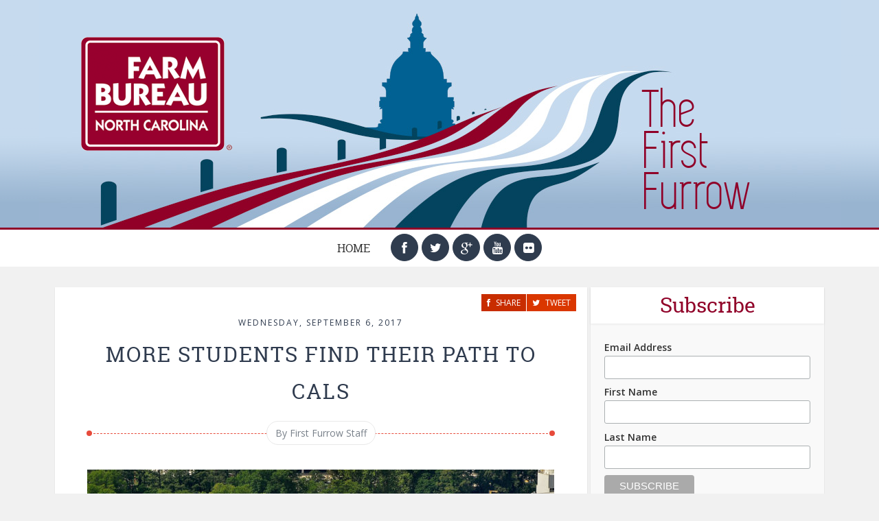

--- FILE ---
content_type: text/html; charset=UTF-8
request_url: https://www.firstfurrow.com/more-students-find-their-path-to-cals/
body_size: 13566
content:
<!DOCTYPE html>
<!--[if IE 7]> <html class="ie7 oldie" lang="en-US"> <![endif]-->
<!--[if IE 8]> <html class="ie8 oldie" lang="en-US"> <![endif]-->
<!--[if IE 9]> <html class="ie9" lang="en-US"> <![endif]-->
<!--[if gt IE 9]><!--> <html lang="en-US"> <!--<![endif]-->
    <head>
        <meta charset="UTF-8">
        <meta name="viewport" content="width=device-width, initial-scale=1, maximum-scale=1, minimum-scale=1, user-scalable=no">
        <meta http-equiv="X-UA-Compatible" content="IE=edge,chrome=1">
        <meta name="format-detection" content="telephone=no">
        <link rel="pingback" href="https://www.firstfurrow.com/xmlrpc.php" />
        <!--[if lt IE 9]>
                <script src="https://html5shiv.googlecode.com/svn/trunk/html5.js"></script>
        <![endif]-->
        <script>var et_site_url='https://www.firstfurrow.com';var et_post_id='872';function et_core_page_resource_fallback(a,b){"undefined"===typeof b&&(b=a.sheet.cssRules&&0===a.sheet.cssRules.length);b&&(a.onerror=null,a.onload=null,a.href?a.href=et_site_url+"/?et_core_page_resource="+a.id+et_post_id:a.src&&(a.src=et_site_url+"/?et_core_page_resource="+a.id+et_post_id))}
</script><title>More Students Find Their Path To CALS &#8211; First Furrow</title>
<meta name='robots' content='max-image-preview:large' />
<link rel="alternate" type="application/rss+xml" title="First Furrow &raquo; Feed" href="https://www.firstfurrow.com/feed/" />
<link rel="alternate" type="application/rss+xml" title="First Furrow &raquo; Comments Feed" href="https://www.firstfurrow.com/comments/feed/" />
<link rel="alternate" title="oEmbed (JSON)" type="application/json+oembed" href="https://www.firstfurrow.com/wp-json/oembed/1.0/embed?url=https%3A%2F%2Fwww.firstfurrow.com%2Fmore-students-find-their-path-to-cals%2F" />
<link rel="alternate" title="oEmbed (XML)" type="text/xml+oembed" href="https://www.firstfurrow.com/wp-json/oembed/1.0/embed?url=https%3A%2F%2Fwww.firstfurrow.com%2Fmore-students-find-their-path-to-cals%2F&#038;format=xml" />
<style id='wp-img-auto-sizes-contain-inline-css'>
img:is([sizes=auto i],[sizes^="auto," i]){contain-intrinsic-size:3000px 1500px}
/*# sourceURL=wp-img-auto-sizes-contain-inline-css */
</style>
<style id='wp-emoji-styles-inline-css'>

	img.wp-smiley, img.emoji {
		display: inline !important;
		border: none !important;
		box-shadow: none !important;
		height: 1em !important;
		width: 1em !important;
		margin: 0 0.07em !important;
		vertical-align: -0.1em !important;
		background: none !important;
		padding: 0 !important;
	}
/*# sourceURL=wp-emoji-styles-inline-css */
</style>
<style id='wp-block-library-inline-css'>
:root{--wp-block-synced-color:#7a00df;--wp-block-synced-color--rgb:122,0,223;--wp-bound-block-color:var(--wp-block-synced-color);--wp-editor-canvas-background:#ddd;--wp-admin-theme-color:#007cba;--wp-admin-theme-color--rgb:0,124,186;--wp-admin-theme-color-darker-10:#006ba1;--wp-admin-theme-color-darker-10--rgb:0,107,160.5;--wp-admin-theme-color-darker-20:#005a87;--wp-admin-theme-color-darker-20--rgb:0,90,135;--wp-admin-border-width-focus:2px}@media (min-resolution:192dpi){:root{--wp-admin-border-width-focus:1.5px}}.wp-element-button{cursor:pointer}:root .has-very-light-gray-background-color{background-color:#eee}:root .has-very-dark-gray-background-color{background-color:#313131}:root .has-very-light-gray-color{color:#eee}:root .has-very-dark-gray-color{color:#313131}:root .has-vivid-green-cyan-to-vivid-cyan-blue-gradient-background{background:linear-gradient(135deg,#00d084,#0693e3)}:root .has-purple-crush-gradient-background{background:linear-gradient(135deg,#34e2e4,#4721fb 50%,#ab1dfe)}:root .has-hazy-dawn-gradient-background{background:linear-gradient(135deg,#faaca8,#dad0ec)}:root .has-subdued-olive-gradient-background{background:linear-gradient(135deg,#fafae1,#67a671)}:root .has-atomic-cream-gradient-background{background:linear-gradient(135deg,#fdd79a,#004a59)}:root .has-nightshade-gradient-background{background:linear-gradient(135deg,#330968,#31cdcf)}:root .has-midnight-gradient-background{background:linear-gradient(135deg,#020381,#2874fc)}:root{--wp--preset--font-size--normal:16px;--wp--preset--font-size--huge:42px}.has-regular-font-size{font-size:1em}.has-larger-font-size{font-size:2.625em}.has-normal-font-size{font-size:var(--wp--preset--font-size--normal)}.has-huge-font-size{font-size:var(--wp--preset--font-size--huge)}.has-text-align-center{text-align:center}.has-text-align-left{text-align:left}.has-text-align-right{text-align:right}.has-fit-text{white-space:nowrap!important}#end-resizable-editor-section{display:none}.aligncenter{clear:both}.items-justified-left{justify-content:flex-start}.items-justified-center{justify-content:center}.items-justified-right{justify-content:flex-end}.items-justified-space-between{justify-content:space-between}.screen-reader-text{border:0;clip-path:inset(50%);height:1px;margin:-1px;overflow:hidden;padding:0;position:absolute;width:1px;word-wrap:normal!important}.screen-reader-text:focus{background-color:#ddd;clip-path:none;color:#444;display:block;font-size:1em;height:auto;left:5px;line-height:normal;padding:15px 23px 14px;text-decoration:none;top:5px;width:auto;z-index:100000}html :where(.has-border-color){border-style:solid}html :where([style*=border-top-color]){border-top-style:solid}html :where([style*=border-right-color]){border-right-style:solid}html :where([style*=border-bottom-color]){border-bottom-style:solid}html :where([style*=border-left-color]){border-left-style:solid}html :where([style*=border-width]){border-style:solid}html :where([style*=border-top-width]){border-top-style:solid}html :where([style*=border-right-width]){border-right-style:solid}html :where([style*=border-bottom-width]){border-bottom-style:solid}html :where([style*=border-left-width]){border-left-style:solid}html :where(img[class*=wp-image-]){height:auto;max-width:100%}:where(figure){margin:0 0 1em}html :where(.is-position-sticky){--wp-admin--admin-bar--position-offset:var(--wp-admin--admin-bar--height,0px)}@media screen and (max-width:600px){html :where(.is-position-sticky){--wp-admin--admin-bar--position-offset:0px}}
/*# sourceURL=/wp-includes/css/dist/block-library/common.min.css */
</style>
<style id='classic-theme-styles-inline-css'>
/*! This file is auto-generated */
.wp-block-button__link{color:#fff;background-color:#32373c;border-radius:9999px;box-shadow:none;text-decoration:none;padding:calc(.667em + 2px) calc(1.333em + 2px);font-size:1.125em}.wp-block-file__button{background:#32373c;color:#fff;text-decoration:none}
/*# sourceURL=/wp-includes/css/classic-themes.min.css */
</style>
<style id='global-styles-inline-css'>
:root{--wp--preset--aspect-ratio--square: 1;--wp--preset--aspect-ratio--4-3: 4/3;--wp--preset--aspect-ratio--3-4: 3/4;--wp--preset--aspect-ratio--3-2: 3/2;--wp--preset--aspect-ratio--2-3: 2/3;--wp--preset--aspect-ratio--16-9: 16/9;--wp--preset--aspect-ratio--9-16: 9/16;--wp--preset--color--black: #000000;--wp--preset--color--cyan-bluish-gray: #abb8c3;--wp--preset--color--white: #ffffff;--wp--preset--color--pale-pink: #f78da7;--wp--preset--color--vivid-red: #cf2e2e;--wp--preset--color--luminous-vivid-orange: #ff6900;--wp--preset--color--luminous-vivid-amber: #fcb900;--wp--preset--color--light-green-cyan: #7bdcb5;--wp--preset--color--vivid-green-cyan: #00d084;--wp--preset--color--pale-cyan-blue: #8ed1fc;--wp--preset--color--vivid-cyan-blue: #0693e3;--wp--preset--color--vivid-purple: #9b51e0;--wp--preset--gradient--vivid-cyan-blue-to-vivid-purple: linear-gradient(135deg,rgb(6,147,227) 0%,rgb(155,81,224) 100%);--wp--preset--gradient--light-green-cyan-to-vivid-green-cyan: linear-gradient(135deg,rgb(122,220,180) 0%,rgb(0,208,130) 100%);--wp--preset--gradient--luminous-vivid-amber-to-luminous-vivid-orange: linear-gradient(135deg,rgb(252,185,0) 0%,rgb(255,105,0) 100%);--wp--preset--gradient--luminous-vivid-orange-to-vivid-red: linear-gradient(135deg,rgb(255,105,0) 0%,rgb(207,46,46) 100%);--wp--preset--gradient--very-light-gray-to-cyan-bluish-gray: linear-gradient(135deg,rgb(238,238,238) 0%,rgb(169,184,195) 100%);--wp--preset--gradient--cool-to-warm-spectrum: linear-gradient(135deg,rgb(74,234,220) 0%,rgb(151,120,209) 20%,rgb(207,42,186) 40%,rgb(238,44,130) 60%,rgb(251,105,98) 80%,rgb(254,248,76) 100%);--wp--preset--gradient--blush-light-purple: linear-gradient(135deg,rgb(255,206,236) 0%,rgb(152,150,240) 100%);--wp--preset--gradient--blush-bordeaux: linear-gradient(135deg,rgb(254,205,165) 0%,rgb(254,45,45) 50%,rgb(107,0,62) 100%);--wp--preset--gradient--luminous-dusk: linear-gradient(135deg,rgb(255,203,112) 0%,rgb(199,81,192) 50%,rgb(65,88,208) 100%);--wp--preset--gradient--pale-ocean: linear-gradient(135deg,rgb(255,245,203) 0%,rgb(182,227,212) 50%,rgb(51,167,181) 100%);--wp--preset--gradient--electric-grass: linear-gradient(135deg,rgb(202,248,128) 0%,rgb(113,206,126) 100%);--wp--preset--gradient--midnight: linear-gradient(135deg,rgb(2,3,129) 0%,rgb(40,116,252) 100%);--wp--preset--font-size--small: 13px;--wp--preset--font-size--medium: 20px;--wp--preset--font-size--large: 36px;--wp--preset--font-size--x-large: 42px;--wp--preset--spacing--20: 0.44rem;--wp--preset--spacing--30: 0.67rem;--wp--preset--spacing--40: 1rem;--wp--preset--spacing--50: 1.5rem;--wp--preset--spacing--60: 2.25rem;--wp--preset--spacing--70: 3.38rem;--wp--preset--spacing--80: 5.06rem;--wp--preset--shadow--natural: 6px 6px 9px rgba(0, 0, 0, 0.2);--wp--preset--shadow--deep: 12px 12px 50px rgba(0, 0, 0, 0.4);--wp--preset--shadow--sharp: 6px 6px 0px rgba(0, 0, 0, 0.2);--wp--preset--shadow--outlined: 6px 6px 0px -3px rgb(255, 255, 255), 6px 6px rgb(0, 0, 0);--wp--preset--shadow--crisp: 6px 6px 0px rgb(0, 0, 0);}:where(.is-layout-flex){gap: 0.5em;}:where(.is-layout-grid){gap: 0.5em;}body .is-layout-flex{display: flex;}.is-layout-flex{flex-wrap: wrap;align-items: center;}.is-layout-flex > :is(*, div){margin: 0;}body .is-layout-grid{display: grid;}.is-layout-grid > :is(*, div){margin: 0;}:where(.wp-block-columns.is-layout-flex){gap: 2em;}:where(.wp-block-columns.is-layout-grid){gap: 2em;}:where(.wp-block-post-template.is-layout-flex){gap: 1.25em;}:where(.wp-block-post-template.is-layout-grid){gap: 1.25em;}.has-black-color{color: var(--wp--preset--color--black) !important;}.has-cyan-bluish-gray-color{color: var(--wp--preset--color--cyan-bluish-gray) !important;}.has-white-color{color: var(--wp--preset--color--white) !important;}.has-pale-pink-color{color: var(--wp--preset--color--pale-pink) !important;}.has-vivid-red-color{color: var(--wp--preset--color--vivid-red) !important;}.has-luminous-vivid-orange-color{color: var(--wp--preset--color--luminous-vivid-orange) !important;}.has-luminous-vivid-amber-color{color: var(--wp--preset--color--luminous-vivid-amber) !important;}.has-light-green-cyan-color{color: var(--wp--preset--color--light-green-cyan) !important;}.has-vivid-green-cyan-color{color: var(--wp--preset--color--vivid-green-cyan) !important;}.has-pale-cyan-blue-color{color: var(--wp--preset--color--pale-cyan-blue) !important;}.has-vivid-cyan-blue-color{color: var(--wp--preset--color--vivid-cyan-blue) !important;}.has-vivid-purple-color{color: var(--wp--preset--color--vivid-purple) !important;}.has-black-background-color{background-color: var(--wp--preset--color--black) !important;}.has-cyan-bluish-gray-background-color{background-color: var(--wp--preset--color--cyan-bluish-gray) !important;}.has-white-background-color{background-color: var(--wp--preset--color--white) !important;}.has-pale-pink-background-color{background-color: var(--wp--preset--color--pale-pink) !important;}.has-vivid-red-background-color{background-color: var(--wp--preset--color--vivid-red) !important;}.has-luminous-vivid-orange-background-color{background-color: var(--wp--preset--color--luminous-vivid-orange) !important;}.has-luminous-vivid-amber-background-color{background-color: var(--wp--preset--color--luminous-vivid-amber) !important;}.has-light-green-cyan-background-color{background-color: var(--wp--preset--color--light-green-cyan) !important;}.has-vivid-green-cyan-background-color{background-color: var(--wp--preset--color--vivid-green-cyan) !important;}.has-pale-cyan-blue-background-color{background-color: var(--wp--preset--color--pale-cyan-blue) !important;}.has-vivid-cyan-blue-background-color{background-color: var(--wp--preset--color--vivid-cyan-blue) !important;}.has-vivid-purple-background-color{background-color: var(--wp--preset--color--vivid-purple) !important;}.has-black-border-color{border-color: var(--wp--preset--color--black) !important;}.has-cyan-bluish-gray-border-color{border-color: var(--wp--preset--color--cyan-bluish-gray) !important;}.has-white-border-color{border-color: var(--wp--preset--color--white) !important;}.has-pale-pink-border-color{border-color: var(--wp--preset--color--pale-pink) !important;}.has-vivid-red-border-color{border-color: var(--wp--preset--color--vivid-red) !important;}.has-luminous-vivid-orange-border-color{border-color: var(--wp--preset--color--luminous-vivid-orange) !important;}.has-luminous-vivid-amber-border-color{border-color: var(--wp--preset--color--luminous-vivid-amber) !important;}.has-light-green-cyan-border-color{border-color: var(--wp--preset--color--light-green-cyan) !important;}.has-vivid-green-cyan-border-color{border-color: var(--wp--preset--color--vivid-green-cyan) !important;}.has-pale-cyan-blue-border-color{border-color: var(--wp--preset--color--pale-cyan-blue) !important;}.has-vivid-cyan-blue-border-color{border-color: var(--wp--preset--color--vivid-cyan-blue) !important;}.has-vivid-purple-border-color{border-color: var(--wp--preset--color--vivid-purple) !important;}.has-vivid-cyan-blue-to-vivid-purple-gradient-background{background: var(--wp--preset--gradient--vivid-cyan-blue-to-vivid-purple) !important;}.has-light-green-cyan-to-vivid-green-cyan-gradient-background{background: var(--wp--preset--gradient--light-green-cyan-to-vivid-green-cyan) !important;}.has-luminous-vivid-amber-to-luminous-vivid-orange-gradient-background{background: var(--wp--preset--gradient--luminous-vivid-amber-to-luminous-vivid-orange) !important;}.has-luminous-vivid-orange-to-vivid-red-gradient-background{background: var(--wp--preset--gradient--luminous-vivid-orange-to-vivid-red) !important;}.has-very-light-gray-to-cyan-bluish-gray-gradient-background{background: var(--wp--preset--gradient--very-light-gray-to-cyan-bluish-gray) !important;}.has-cool-to-warm-spectrum-gradient-background{background: var(--wp--preset--gradient--cool-to-warm-spectrum) !important;}.has-blush-light-purple-gradient-background{background: var(--wp--preset--gradient--blush-light-purple) !important;}.has-blush-bordeaux-gradient-background{background: var(--wp--preset--gradient--blush-bordeaux) !important;}.has-luminous-dusk-gradient-background{background: var(--wp--preset--gradient--luminous-dusk) !important;}.has-pale-ocean-gradient-background{background: var(--wp--preset--gradient--pale-ocean) !important;}.has-electric-grass-gradient-background{background: var(--wp--preset--gradient--electric-grass) !important;}.has-midnight-gradient-background{background: var(--wp--preset--gradient--midnight) !important;}.has-small-font-size{font-size: var(--wp--preset--font-size--small) !important;}.has-medium-font-size{font-size: var(--wp--preset--font-size--medium) !important;}.has-large-font-size{font-size: var(--wp--preset--font-size--large) !important;}.has-x-large-font-size{font-size: var(--wp--preset--font-size--x-large) !important;}
/*# sourceURL=global-styles-inline-css */
</style>
<link rel='stylesheet' id='perfect-pullquotes-styles-css' href='https://www.firstfurrow.com/wp-content/plugins/perfect-pullquotes/perfect-pullquotes.css?ver=1.7.5' media='all' />
<link rel='stylesheet' id='am_googleapisOpenSans_css-css' href='https://fonts.googleapis.com/css?family=Open+Sans%3A300%2C400%2C600%2C700&#038;ver=1.0' media='all' />
<link rel='stylesheet' id='am_awesome_css-css' href='https://www.firstfurrow.com/wp-content/themes/farm-bureau/fonts/font-awesome.min.css?ver=1.0' media='all' />
<link rel='stylesheet' id='am_style_css-css' href='https://www.firstfurrow.com/wp-content/themes/farm-bureau/style.css?ver=1.0' media='all' />
<link rel='stylesheet' id='am_responsive_css-css' href='https://www.firstfurrow.com/wp-content/themes/farm-bureau/css/responsive.css?ver=1.0' media='all' />
<script src="https://www.firstfurrow.com/wp-includes/js/jquery/jquery.min.js?ver=3.7.1" id="jquery-core-js"></script>
<script src="https://www.firstfurrow.com/wp-includes/js/jquery/jquery-migrate.min.js?ver=3.4.1" id="jquery-migrate-js"></script>
<script src="https://www.firstfurrow.com/wp-content/plugins/bloom/core/admin/js/es6-promise.auto.min.js?ver=6.9" id="es6-promise-js"></script>
<script id="et-core-api-spam-recaptcha-js-extra">
var et_core_api_spam_recaptcha = {"site_key":"","page_action":{"action":"more_students_find_their_path_to_cals"}};
//# sourceURL=et-core-api-spam-recaptcha-js-extra
</script>
<script src="https://www.firstfurrow.com/wp-content/plugins/bloom/core/admin/js/recaptcha.js?ver=6.9" id="et-core-api-spam-recaptcha-js"></script>
<link rel="https://api.w.org/" href="https://www.firstfurrow.com/wp-json/" /><link rel="alternate" title="JSON" type="application/json" href="https://www.firstfurrow.com/wp-json/wp/v2/posts/872" /><link rel="EditURI" type="application/rsd+xml" title="RSD" href="https://www.firstfurrow.com/xmlrpc.php?rsd" />
<meta name="generator" content="WordPress 6.9" />
<link rel="canonical" href="https://www.firstfurrow.com/more-students-find-their-path-to-cals/" />
<link rel='shortlink' href='https://www.firstfurrow.com/?p=872' />
<style id="sccss">/* Enter Your Custom CSS Here */

.red-box {
  background-color: #862633;
  color: #ffffff;
  float: right; 
  width: 300px; 
  height: auto; 
  border: 1px solid black; 
  padding: 10px; 
  margin: 33px 0px 10px 20px;
}

.red-box-text {
  color: #ffffff;
}
</style>    </head>
    <body data-rsssl=1 class="wp-singular post-template-default single single-post postid-872 single-format-standard wp-embed-responsive wp-theme-farm-bureau et_bloom chrome">
        <div class="hero-bgr">
            <div class="hero-wrap">
                <div class="hero container">
                    <a href="https://www.firstfurrow.com/" class="logo"><img src="https://www.firstfurrow.com/wp-content/themes/farm-bureau/images/logo.png" alt="First Furrow" /></a>
                    <h1><div><span>The</span><span>First</span><span>Furrow</span></div></h1>                </div> <!-- /hero -->
            </div> <!-- /hero-wrap -->
        </div><!-- hero-bgr -->

        <div class="social-wrap">
            <div class="container">
                <ul id="sf-menu" class="social no-style"><li id="menu-item-10" class="home menu-item menu-item-type-custom menu-item-object-custom menu-item-home menu-item-10"><a href="https://www.firstfurrow.com/">Home</a></li>
<li><a href="http://www.facebook.com/northcarolinafarmbureau" target="_blank"><i class="fa fa-facebook"></i></a></li><li><a href="http://www.twitter.com/ncfarmbureau" target="_blank"><i class="fa fa-twitter"></i></a></li><li><a href="https://plus.google.com/114974761526933188131" target="_blank"><i class="fa fa-google-plus"></i></a></li><li><a href="https://www.youtube.com/user/ncfarmbureau" target="_blank"><i class="fa fa-youtube"></i></a></li><li><a href="https://www.flickr.com/photos/ncfb" target="_blank"><i class="fa fa-flickr"></i></a></li></ul>            </div> <!-- /container -->
        </div> <!-- /social-wrap -->

        <div class="blog-content">
            <div class="container clearfix">
<div class="blog-content-l">

    
        
            <div class="blog-box-wrap show-box" id="post-872">
        <div class="blog-social">
            <a href="https://www.facebook.com/sharer/sharer.php?u=https://www.firstfurrow.com/more-students-find-their-path-to-cals/" target="_blank" class="fcb"><i class="fa fa-facebook"></i>share</a>
            <a href="https://twitter.com/home?status=https://www.firstfurrow.com/more-students-find-their-path-to-cals/" class="twt" target="_blank"><i class="fa fa-twitter"></i>tweet</a>
        </div><!-- /blog-social -->
        <div class="blog-box">
            <a href="https://www.firstfurrow.com/2017/09/06/" class="blog-date">Wednesday, September 6, 2017</a>
            <a class="blog-title">More Students Find Their Path To CALS</a>
            <div class="blog-post">
                <a href="https://www.firstfurrow.com/author/first-furrow-staff/" class="blog-post-author">By First Furrow Staff</a>
                            </div><!-- /blog-post -->
            <img width="680" height="430" src="https://www.firstfurrow.com/wp-content/uploads/2017/09/Bell-Tower-aerial-680x430.jpg" class="box-img wp-post-image" alt="" decoding="async" fetchpriority="high" />            <span class="post-category"><a href="https://www.firstfurrow.com/category/education/" rel="category tag">Education</a></span>
            <div class="entry">
            <p><em>Written by Dr. John Dole, Associate Dean and Director of Academic Programs</em>, <em>College of Agriculture and Life Sciences at North Carolina State University.</em></p>
<p><a href="https://www.firstfurrow.com/wp-content/uploads/2017/09/John-Dole.jpg"><img decoding="async" class="aligncenter size-full wp-image-873" src="https://www.firstfurrow.com/wp-content/uploads/2017/09/John-Dole.jpg" alt="" width="1500" height="845" srcset="https://www.firstfurrow.com/wp-content/uploads/2017/09/John-Dole.jpg 1500w, https://www.firstfurrow.com/wp-content/uploads/2017/09/John-Dole-300x169.jpg 300w, https://www.firstfurrow.com/wp-content/uploads/2017/09/John-Dole-768x433.jpg 768w, https://www.firstfurrow.com/wp-content/uploads/2017/09/John-Dole-1024x577.jpg 1024w, https://www.firstfurrow.com/wp-content/uploads/2017/09/John-Dole-610x344.jpg 610w" sizes="(max-width: 1500px) 100vw, 1500px" /></a></p>
<p>It’s the start of a new academic year, and thanks to your support, more students have found their Path to CALS (College of Agriculture and Life Sciences) than in recent years – 839 students to be exact.</p>
<p>This year CALS received 2,116 applications – a 10 percent year-over-year increase – with 452 incoming freshman, an increase of 110 students from last fall. Roughly 54 percent of all applicants were accepted, with 46 percent of these students coming from rural North Carolina.</p>
<p>For many students – especially those from rural and farming communities – gaining access or acceptance to a CALS 4-year degree can be difficult. Student access is a top priority for the university and CALS.</p>
<p>That’s why we are growing existing programs and implementing new systems to provide different paths to campus for a variety of students. We wanted to share a few updates on our progress.</p>
<p><a href="https://www.firstfurrow.com/linton-finding-your-path-to-cals/" target="_blank" rel="noopener">READ: Finding Your Path to CALS</a></p>
<p><strong>Nominate A Student</strong><br />
This new online student identification process allows teachers, advisors, Extension agents, and others to tell us about students they think would be great for CALS. Most of the 102 nominated students who applied to CALS this year were from rural counties, and most were nominated for under-enrolled degree programs.</p>
<p>Of the 102 nominated applicants, 41 were admitted for the fall, 11 were admitted via Spring Connection, 19 transferred into the college, 5 were admitted to STEAM (the Student Enrollment Advising and Mentoring program), 1 was waitlisted, 4 were denied and 21 were deferred.</p>
<p>We are always looking for successful students. If you know of a great student, tell us who they are so we can contact them. While we cannot guarantee admission to CALS, we can help every student put their best foot forward.</p>
<p>The Nominate a Student website is open again for this application season: <a href="http://go.ncsu.edu/nominate" target="_blank" rel="noopener">go.ncsu.edu/nominate</a></p>
<p><a href="https://www.firstfurrow.com/wp-content/uploads/2017/09/CALS-Students.jpg"><img decoding="async" class="aligncenter size-full wp-image-875" src="https://www.firstfurrow.com/wp-content/uploads/2017/09/CALS-Students.jpg" alt="" width="1500" height="843" srcset="https://www.firstfurrow.com/wp-content/uploads/2017/09/CALS-Students.jpg 1500w, https://www.firstfurrow.com/wp-content/uploads/2017/09/CALS-Students-300x169.jpg 300w, https://www.firstfurrow.com/wp-content/uploads/2017/09/CALS-Students-768x432.jpg 768w, https://www.firstfurrow.com/wp-content/uploads/2017/09/CALS-Students-1024x575.jpg 1024w, https://www.firstfurrow.com/wp-content/uploads/2017/09/CALS-Students-610x343.jpg 610w" sizes="(max-width: 1500px) 100vw, 1500px" /></a></p>
<p><strong>Spring Connection </strong><br />
Working with the university, we helped create a new spring semester admission option for freshman – Spring Connection. Students were largely accepted into under-enrolled degree programs in the crop and soil sciences, horticulture, plant biology, poultry science and others, with classes starting in the spring. Students can use the fall semester to gain work experience through an internship or attend classes at a local community college.</p>
<p>NC State invited 1,200 students to participate in Spring Connection, and 93 were prospective CALS students. Of the 93, 50 have enrolled (54 percent), and we have confirmed the fall plans for these students – 43 are planning to attend community colleges and 3 other universities 4 are planning to work.</p>
<p><a href="https://www.firstfurrow.com/wp-content/uploads/2017/09/CALS-Connection-Student-Intro.jpg"><img loading="lazy" decoding="async" class="aligncenter size-full wp-image-876" src="https://www.firstfurrow.com/wp-content/uploads/2017/09/CALS-Connection-Student-Intro.jpg" alt="" width="800" height="532" srcset="https://www.firstfurrow.com/wp-content/uploads/2017/09/CALS-Connection-Student-Intro.jpg 800w, https://www.firstfurrow.com/wp-content/uploads/2017/09/CALS-Connection-Student-Intro-300x200.jpg 300w, https://www.firstfurrow.com/wp-content/uploads/2017/09/CALS-Connection-Student-Intro-768x511.jpg 768w, https://www.firstfurrow.com/wp-content/uploads/2017/09/CALS-Connection-Student-Intro-610x406.jpg 610w" sizes="auto, (max-width: 800px) 100vw, 800px" /></a></p>
<p><strong>Agricultural Institute &#8211; 2-Year Degrees</strong><br />
Not all students need or want a 4-year degree. NC State’s highly acclaimed Agricultural Institute (AGI) provides career-ready students a hands-on technical education through a variety of 2-year associates degrees.</p>
<p>AGI offers six concentrations ranging from agribusiness management to landscape technology, with unique enrichment opportunities outside the classroom that provide valuable real-world experience.</p>
<p>Whether a student needs to hone his or her skills to jump into the agricultural workforce, prepare to start their own business or get back to the family farm, AGI helps students hit the ground running.</p>
<p>This past year, AGI accepted 155 students.<span id="more-872"></span></p>
<p><strong>PackTrac and Community College Partnerships</strong><br />
We continue to partner with NC Community Colleges across the state to provide students a 1+3 or 2 +2 path to a CALS degree, and have created PackTrac – a new collaborative effort with a growing number of community colleges.</p>
<p>PackTrac provides specialized academic training and advising to students with a passion for agriculture and a desire to earn their degree from NC State. This program delivers a well-defined and supported transfer path to CALS after one or two years.</p>
<p>These combined efforts have yielded 176 transfers for Summer Session and the Fall 2017 Semester, up from 153 transfers last year.</p>
<p><strong>Rural Acceptance</strong><br />
Equally important, as a result of Spring Connection and the STEAM program, we are extending admission to students from some of the state’s most economically distressed counties – our Tier 1 and Tier 2 counties.</p>
<p>For Tier 1 and Tier 2 counties, 64% and 62% of applicants, respectively, were admitted for the Fall Semester, Spring Connection, or invited to participate in STEAM.</p>
<p><strong>Focus on Future Students</strong><br />
Our ASPIRE (ACT Supplemental Preparation in Rural Education) program helps increase rural high school students’ performance on the ACT College Entrance Examination. Scholarships are available for participants and ASPIRE can be found in more than 25 counties.</p>
<p>We also host a number of summer experience programs on campus and around the state, and have increased the number of freshmen admissions scholarships offered. This year, 56 percent of freshmen scholarship offers were accepted — twice as many as last year.</p>
<p><strong>You Can Help</strong><br />
CALS grads are in high demand and more students are needed in both our four-year and two-year degree programs to keep agriculture and the life sciences growing in North Carolina. We are committed to helping all qualified students find their path to our campus, and we couldn’t do it without your support.</p>
<p>As always, we want to work with our alumni, friends and partners to help future students join the Pack. Please continue to share information about the many pathways available to all students interested in CALS. To learn more, visit us online at <a href="http://go.ncsu.edu/PathsToCALS" target="_blank" rel="noopener">go.ncsu.edu/PathsToCALS</a>.</p>
<p>Please also help us identify strong students who will thrive at CALS. If you know a high school student or a transfer student you would recommend for undergraduate studies, tells us about them by visiting <a href="http://go.ncsu.edu/nominate" target="_blank" rel="noopener">go.ncsu.edu/nominate</a>. We will contact both you and the student to discuss their options.</p>
<p>Thank you for your continued support of the college and our students. If you have any questions, please don’t hesitate to contact me and the CALS Academic Programs team at 919.515.2614.</p>
<p>Go Pack!</p>
		<div class="clear clearfix"></div>
		            </div> <!-- /entry -->
        </div> <!-- /blog-box -->
    </div> <!-- /blog-box-wrap -->

            
        
    
</div> <!-- /blog-content-l -->

<div class="blog-content-r">
    <aside id="sidebar">
        <div id="custom_html-3" class="widget_text widget widget_custom_html"><div class="widget_text widget_inner"><h3 class="widgettitle">Subscribe</h3><div class="textwidget custom-html-widget"><!-- Begin MailChimp Signup Form -->
<link href="//cdn-images.mailchimp.com/embedcode/classic-10_7.css" rel="stylesheet" type="text/css">
<style type="text/css">
	#mc_embed_signup{background:#f9f9f9; clear:left; font:14px Open Sans,Helvetica,Arial,sans-serif; font-weight: 600; }
	/* Add your own MailChimp form style overrides in your site stylesheet or in this style block.
	   We recommend moving this block and the preceding CSS link to the HEAD of your HTML file. */
</style>
<div id="mc_embed_signup">
<form action="https://firstfurrow.us16.list-manage.com/subscribe/post?u=bd217bf22d3ffc64d1ad0df90&amp;id=d80455846a" method="post" id="mc-embedded-subscribe-form" name="mc-embedded-subscribe-form" class="validate" target="_blank" novalidate>
    <div id="mc_embed_signup_scroll">
	
<div class="mc-field-group">
	<label for="mce-EMAIL">Email Address </label>
	<input type="email" value="" name="EMAIL" class="required email" id="mce-EMAIL">
</div>
<div class="mc-field-group">
	<label for="mce-FNAME">First Name </label>
	<input type="text" value="" name="FNAME" class="required" id="mce-FNAME">
</div>
<div class="mc-field-group">
	<label for="mce-LNAME">Last Name </label>
	<input type="text" value="" name="LNAME" class="required" id="mce-LNAME">
</div>
	<div id="mce-responses" class="clear">
		<div class="response" id="mce-error-response" style="display:none"></div>
		<div class="response" id="mce-success-response" style="display:none"></div>
	</div>    <!-- real people should not fill this in and expect good things - do not remove this or risk form bot signups-->
    <div style="position: absolute; left: -5000px;" aria-hidden="true"><input type="text" name="b_bd217bf22d3ffc64d1ad0df90_d80455846a" tabindex="-1" value=""></div>
    <div class="clear"><input type="submit" value="Subscribe" name="subscribe" id="mc-embedded-subscribe" class="button"></div>
    </div>
</form>
</div>

<!--End mc_embed_signup--></div></div></div><div id="am_text-2" class="widget widget_text"><div class="widget_inner"><h3 class="widgettitle">About the Blog</h3>			<div class="textwidget"><p>As a farmer plants a field, the first row—the first furrow—must be straight; it cannot waver or stray. This is because the first furrow is a guide for the rest of the field. When talking about agriculture policy, the first furrow has to be based on good, reliable information.</p>
<p>Since 1936, North Carolina Farm Bureau has advocated for farm and rural communities across our state. Today, we are the largest general agriculture organization in the state, representing more than 40,000 farmers and 500,000 member families. We are the Voice of Agriculture® in North Carolina.</p>
<p>The First Furrow will present the facts about North Carolina agriculture—our state’s number one economic driver—framing the issues fairly and promoting informed opinions.</p>
</div>
		</div></div><div id="archives-2" class="widget widget_archive"><div class="widget_inner"><h3 class="widgettitle">Archives</h3>
			<ul>
					<li><a href='https://www.firstfurrow.com/2018/06/'>June 2018</a></li>
	<li><a href='https://www.firstfurrow.com/2018/05/'>May 2018</a></li>
	<li><a href='https://www.firstfurrow.com/2018/04/'>April 2018</a></li>
	<li><a href='https://www.firstfurrow.com/2018/03/'>March 2018</a></li>
	<li><a href='https://www.firstfurrow.com/2018/02/'>February 2018</a></li>
	<li><a href='https://www.firstfurrow.com/2018/01/'>January 2018</a></li>
	<li><a href='https://www.firstfurrow.com/2017/11/'>November 2017</a></li>
	<li><a href='https://www.firstfurrow.com/2017/10/'>October 2017</a></li>
	<li><a href='https://www.firstfurrow.com/2017/09/'>September 2017</a></li>
	<li><a href='https://www.firstfurrow.com/2017/08/'>August 2017</a></li>
	<li><a href='https://www.firstfurrow.com/2017/07/'>July 2017</a></li>
	<li><a href='https://www.firstfurrow.com/2017/06/'>June 2017</a></li>
	<li><a href='https://www.firstfurrow.com/2017/05/'>May 2017</a></li>
	<li><a href='https://www.firstfurrow.com/2017/04/'>April 2017</a></li>
	<li><a href='https://www.firstfurrow.com/2017/03/'>March 2017</a></li>
	<li><a href='https://www.firstfurrow.com/2017/02/'>February 2017</a></li>
	<li><a href='https://www.firstfurrow.com/2017/01/'>January 2017</a></li>
	<li><a href='https://www.firstfurrow.com/2016/12/'>December 2016</a></li>
	<li><a href='https://www.firstfurrow.com/2016/11/'>November 2016</a></li>
	<li><a href='https://www.firstfurrow.com/2016/10/'>October 2016</a></li>
	<li><a href='https://www.firstfurrow.com/2016/09/'>September 2016</a></li>
	<li><a href='https://www.firstfurrow.com/2016/08/'>August 2016</a></li>
	<li><a href='https://www.firstfurrow.com/2016/07/'>July 2016</a></li>
	<li><a href='https://www.firstfurrow.com/2016/06/'>June 2016</a></li>
	<li><a href='https://www.firstfurrow.com/2016/05/'>May 2016</a></li>
	<li><a href='https://www.firstfurrow.com/2016/04/'>April 2016</a></li>
	<li><a href='https://www.firstfurrow.com/2016/03/'>March 2016</a></li>
	<li><a href='https://www.firstfurrow.com/2016/02/'>February 2016</a></li>
			</ul>

			</div></div><div id="categories-2" class="widget widget_categories"><div class="widget_inner"><h3 class="widgettitle">Categories</h3><form action="https://www.firstfurrow.com" method="get"><label class="screen-reader-text" for="cat">Categories</label><select  name='cat' id='cat' class='postform'>
	<option value='-1'>Select Category</option>
	<option class="level-0" value="3">Agriculture</option>
	<option class="level-0" value="119">Demography</option>
	<option class="level-0" value="94">Economy</option>
	<option class="level-0" value="141">Education</option>
	<option class="level-0" value="56">Environment</option>
	<option class="level-0" value="194">Farm Life</option>
	<option class="level-0" value="99">Food</option>
	<option class="level-0" value="7">General</option>
	<option class="level-0" value="57">Legal</option>
	<option class="level-0" value="17">Politics</option>
	<option class="level-0" value="180">President&#8217;s Commentary</option>
	<option class="level-0" value="49">Safety</option>
	<option class="level-0" value="8">State Government</option>
	<option class="level-0" value="169">Statistics</option>
	<option class="level-0" value="68">Taxes</option>
	<option class="level-0" value="126">Technology</option>
	<option class="level-0" value="107">Trade</option>
	<option class="level-0" value="48">Transportation</option>
	<option class="level-0" value="41">US Government</option>
	<option class="level-0" value="18">Weather</option>
</select>
</form><script>
( ( dropdownId ) => {
	const dropdown = document.getElementById( dropdownId );
	function onSelectChange() {
		setTimeout( () => {
			if ( 'escape' === dropdown.dataset.lastkey ) {
				return;
			}
			if ( dropdown.value && parseInt( dropdown.value ) > 0 && dropdown instanceof HTMLSelectElement ) {
				dropdown.parentElement.submit();
			}
		}, 250 );
	}
	function onKeyUp( event ) {
		if ( 'Escape' === event.key ) {
			dropdown.dataset.lastkey = 'escape';
		} else {
			delete dropdown.dataset.lastkey;
		}
	}
	function onClick() {
		delete dropdown.dataset.lastkey;
	}
	dropdown.addEventListener( 'keyup', onKeyUp );
	dropdown.addEventListener( 'click', onClick );
	dropdown.addEventListener( 'change', onSelectChange );
})( "cat" );

//# sourceURL=WP_Widget_Categories%3A%3Awidget
</script>
</div></div><div id="tag_cloud-2" class="widget widget_tag_cloud"><div class="widget_inner"><h3 class="widgettitle">Most Used Tags</h3><div class="tagcloud"><a href="https://www.firstfurrow.com/tag/agriculture/" class="tag-cloud-link tag-link-11 tag-link-position-1" style="font-size: 22pt;" aria-label="Agriculture (51 items)">Agriculture</a>
<a href="https://www.firstfurrow.com/tag/cals/" class="tag-cloud-link tag-link-146 tag-link-position-2" style="font-size: 9.0980392156863pt;" aria-label="CALS (5 items)">CALS</a>
<a href="https://www.firstfurrow.com/tag/congress/" class="tag-cloud-link tag-link-109 tag-link-position-3" style="font-size: 14.176470588235pt;" aria-label="Congress (13 items)">Congress</a>
<a href="https://www.firstfurrow.com/tag/connect-nc-bond/" class="tag-cloud-link tag-link-10 tag-link-position-4" style="font-size: 10.745098039216pt;" aria-label="Connect NC Bond (7 items)">Connect NC Bond</a>
<a href="https://www.firstfurrow.com/tag/disaster-assistance/" class="tag-cloud-link tag-link-38 tag-link-position-5" style="font-size: 10.058823529412pt;" aria-label="Disaster Assistance (6 items)">Disaster Assistance</a>
<a href="https://www.firstfurrow.com/tag/droughts/" class="tag-cloud-link tag-link-40 tag-link-position-6" style="font-size: 10.058823529412pt;" aria-label="Droughts (6 items)">Droughts</a>
<a href="https://www.firstfurrow.com/tag/economy/" class="tag-cloud-link tag-link-75 tag-link-position-7" style="font-size: 20.352941176471pt;" aria-label="Economy (39 items)">Economy</a>
<a href="https://www.firstfurrow.com/tag/education/" class="tag-cloud-link tag-link-144 tag-link-position-8" style="font-size: 15.274509803922pt;" aria-label="Education (16 items)">Education</a>
<a href="https://www.firstfurrow.com/tag/elections/" class="tag-cloud-link tag-link-45 tag-link-position-9" style="font-size: 10.745098039216pt;" aria-label="Elections (7 items)">Elections</a>
<a href="https://www.firstfurrow.com/tag/environment/" class="tag-cloud-link tag-link-58 tag-link-position-10" style="font-size: 14.862745098039pt;" aria-label="Environment (15 items)">Environment</a>
<a href="https://www.firstfurrow.com/tag/family-farms/" class="tag-cloud-link tag-link-73 tag-link-position-11" style="font-size: 21.588235294118pt;" aria-label="Family Farms (48 items)">Family Farms</a>
<a href="https://www.firstfurrow.com/tag/farm-equipment/" class="tag-cloud-link tag-link-53 tag-link-position-12" style="font-size: 13.627450980392pt;" aria-label="Farm Equipment (12 items)">Farm Equipment</a>
<a href="https://www.firstfurrow.com/tag/farmers-markets/" class="tag-cloud-link tag-link-100 tag-link-position-13" style="font-size: 10.745098039216pt;" aria-label="Farmers Markets (7 items)">Farmers Markets</a>
<a href="https://www.firstfurrow.com/tag/finance/" class="tag-cloud-link tag-link-12 tag-link-position-14" style="font-size: 10.058823529412pt;" aria-label="Finance (6 items)">Finance</a>
<a href="https://www.firstfurrow.com/tag/floods/" class="tag-cloud-link tag-link-20 tag-link-position-15" style="font-size: 10.058823529412pt;" aria-label="Floods (6 items)">Floods</a>
<a href="https://www.firstfurrow.com/tag/food/" class="tag-cloud-link tag-link-104 tag-link-position-16" style="font-size: 16.78431372549pt;" aria-label="Food (21 items)">Food</a>
<a href="https://www.firstfurrow.com/tag/general-assembly/" class="tag-cloud-link tag-link-170 tag-link-position-17" style="font-size: 12.666666666667pt;" aria-label="General Assembly (10 items)">General Assembly</a>
<a href="https://www.firstfurrow.com/tag/general-election/" class="tag-cloud-link tag-link-44 tag-link-position-18" style="font-size: 10.058823529412pt;" aria-label="General Election (6 items)">General Election</a>
<a href="https://www.firstfurrow.com/tag/grassroots/" class="tag-cloud-link tag-link-134 tag-link-position-19" style="font-size: 11.43137254902pt;" aria-label="Grassroots (8 items)">Grassroots</a>
<a href="https://www.firstfurrow.com/tag/international-trade/" class="tag-cloud-link tag-link-108 tag-link-position-20" style="font-size: 10.058823529412pt;" aria-label="International Trade (6 items)">International Trade</a>
<a href="https://www.firstfurrow.com/tag/jobs/" class="tag-cloud-link tag-link-76 tag-link-position-21" style="font-size: 19.392156862745pt;" aria-label="Jobs (33 items)">Jobs</a>
<a href="https://www.firstfurrow.com/tag/leadership-development/" class="tag-cloud-link tag-link-132 tag-link-position-22" style="font-size: 14.176470588235pt;" aria-label="Leadership Development (13 items)">Leadership Development</a>
<a href="https://www.firstfurrow.com/tag/local/" class="tag-cloud-link tag-link-101 tag-link-position-23" style="font-size: 14.862745098039pt;" aria-label="Local (15 items)">Local</a>
<a href="https://www.firstfurrow.com/tag/natural-disaster/" class="tag-cloud-link tag-link-37 tag-link-position-24" style="font-size: 10.058823529412pt;" aria-label="Natural Disaster (6 items)">Natural Disaster</a>
<a href="https://www.firstfurrow.com/tag/ncda/" class="tag-cloud-link tag-link-16 tag-link-position-25" style="font-size: 17.607843137255pt;" aria-label="NCDA (24 items)">NCDA</a>
<a href="https://www.firstfurrow.com/tag/ncdot/" class="tag-cloud-link tag-link-55 tag-link-position-26" style="font-size: 10.058823529412pt;" aria-label="NCDOT (6 items)">NCDOT</a>
<a href="https://www.firstfurrow.com/tag/nc-state/" class="tag-cloud-link tag-link-15 tag-link-position-27" style="font-size: 16.509803921569pt;" aria-label="NC State (20 items)">NC State</a>
<a href="https://www.firstfurrow.com/tag/pat-mccrory/" class="tag-cloud-link tag-link-23 tag-link-position-28" style="font-size: 8pt;" aria-label="Pat McCrory (4 items)">Pat McCrory</a>
<a href="https://www.firstfurrow.com/tag/plant-sciences-initiative/" class="tag-cloud-link tag-link-14 tag-link-position-29" style="font-size: 13.21568627451pt;" aria-label="Plant Sciences Initiative (11 items)">Plant Sciences Initiative</a>
<a href="https://www.firstfurrow.com/tag/primary-election/" class="tag-cloud-link tag-link-13 tag-link-position-30" style="font-size: 10.058823529412pt;" aria-label="Primary Election (6 items)">Primary Election</a>
<a href="https://www.firstfurrow.com/tag/property-rights/" class="tag-cloud-link tag-link-65 tag-link-position-31" style="font-size: 15.686274509804pt;" aria-label="Property Rights (17 items)">Property Rights</a>
<a href="https://www.firstfurrow.com/tag/regulation/" class="tag-cloud-link tag-link-59 tag-link-position-32" style="font-size: 16.78431372549pt;" aria-label="Regulation (21 items)">Regulation</a>
<a href="https://www.firstfurrow.com/tag/safety/" class="tag-cloud-link tag-link-51 tag-link-position-33" style="font-size: 9.0980392156863pt;" aria-label="Safety (5 items)">Safety</a>
<a href="https://www.firstfurrow.com/tag/sales-tax/" class="tag-cloud-link tag-link-71 tag-link-position-34" style="font-size: 9.0980392156863pt;" aria-label="Sales Tax (5 items)">Sales Tax</a>
<a href="https://www.firstfurrow.com/tag/state-government/" class="tag-cloud-link tag-link-9 tag-link-position-35" style="font-size: 18.705882352941pt;" aria-label="State Government (29 items)">State Government</a>
<a href="https://www.firstfurrow.com/tag/stats/" class="tag-cloud-link tag-link-43 tag-link-position-36" style="font-size: 16.509803921569pt;" aria-label="Stats (20 items)">Stats</a>
<a href="https://www.firstfurrow.com/tag/technology/" class="tag-cloud-link tag-link-129 tag-link-position-37" style="font-size: 13.627450980392pt;" aria-label="Technology (12 items)">Technology</a>
<a href="https://www.firstfurrow.com/tag/transportation/" class="tag-cloud-link tag-link-50 tag-link-position-38" style="font-size: 10.745098039216pt;" aria-label="Transportation (7 items)">Transportation</a>
<a href="https://www.firstfurrow.com/tag/urban-rural/" class="tag-cloud-link tag-link-47 tag-link-position-39" style="font-size: 13.21568627451pt;" aria-label="Urban-Rural (11 items)">Urban-Rural</a>
<a href="https://www.firstfurrow.com/tag/urbanization/" class="tag-cloud-link tag-link-46 tag-link-position-40" style="font-size: 9.0980392156863pt;" aria-label="Urbanization (5 items)">Urbanization</a>
<a href="https://www.firstfurrow.com/tag/usda/" class="tag-cloud-link tag-link-22 tag-link-position-41" style="font-size: 11.43137254902pt;" aria-label="USDA (8 items)">USDA</a>
<a href="https://www.firstfurrow.com/tag/water/" class="tag-cloud-link tag-link-140 tag-link-position-42" style="font-size: 9.0980392156863pt;" aria-label="Water (5 items)">Water</a>
<a href="https://www.firstfurrow.com/tag/weather/" class="tag-cloud-link tag-link-19 tag-link-position-43" style="font-size: 8pt;" aria-label="Weather (4 items)">Weather</a>
<a href="https://www.firstfurrow.com/tag/wotus/" class="tag-cloud-link tag-link-64 tag-link-position-44" style="font-size: 9.0980392156863pt;" aria-label="WOTUS (5 items)">WOTUS</a>
<a href="https://www.firstfurrow.com/tag/young-farmers/" class="tag-cloud-link tag-link-133 tag-link-position-45" style="font-size: 10.745098039216pt;" aria-label="Young Farmers (7 items)">Young Farmers</a></div>
</div></div>    </aside> <!-- /aside -->
</div> <!-- /blog-content-r -->
</div> <!-- /container -->
</div> <!-- /blog-content -->

<div class="footer">
    <div class="container">
        <p class="copyright">2026 North Carolina Farm Bureau All Rights Reserved</p>
    </div>
</div>
<script type="speculationrules">
{"prefetch":[{"source":"document","where":{"and":[{"href_matches":"/*"},{"not":{"href_matches":["/wp-*.php","/wp-admin/*","/wp-content/uploads/*","/wp-content/*","/wp-content/plugins/*","/wp-content/themes/farm-bureau/*","/*\\?(.+)"]}},{"not":{"selector_matches":"a[rel~=\"nofollow\"]"}},{"not":{"selector_matches":".no-prefetch, .no-prefetch a"}}]},"eagerness":"conservative"}]}
</script>
<link rel='stylesheet' id='et-gf-open-sans-css' href='https://fonts.googleapis.com/css?family=Open+Sans:400,700' media='all' />
<script src="https://www.firstfurrow.com/wp-content/themes/farm-bureau/includes/js/general.js?ver=1.0" id="am_general-js"></script>
<script src="https://www.firstfurrow.com/wp-content/plugins/bloom/core/admin/js/common.js?ver=4.6.4" id="et-core-common-js"></script>
<script id="wp-emoji-settings" type="application/json">
{"baseUrl":"https://s.w.org/images/core/emoji/17.0.2/72x72/","ext":".png","svgUrl":"https://s.w.org/images/core/emoji/17.0.2/svg/","svgExt":".svg","source":{"concatemoji":"https://www.firstfurrow.com/wp-includes/js/wp-emoji-release.min.js?ver=6.9"}}
</script>
<script type="module">
/*! This file is auto-generated */
const a=JSON.parse(document.getElementById("wp-emoji-settings").textContent),o=(window._wpemojiSettings=a,"wpEmojiSettingsSupports"),s=["flag","emoji"];function i(e){try{var t={supportTests:e,timestamp:(new Date).valueOf()};sessionStorage.setItem(o,JSON.stringify(t))}catch(e){}}function c(e,t,n){e.clearRect(0,0,e.canvas.width,e.canvas.height),e.fillText(t,0,0);t=new Uint32Array(e.getImageData(0,0,e.canvas.width,e.canvas.height).data);e.clearRect(0,0,e.canvas.width,e.canvas.height),e.fillText(n,0,0);const a=new Uint32Array(e.getImageData(0,0,e.canvas.width,e.canvas.height).data);return t.every((e,t)=>e===a[t])}function p(e,t){e.clearRect(0,0,e.canvas.width,e.canvas.height),e.fillText(t,0,0);var n=e.getImageData(16,16,1,1);for(let e=0;e<n.data.length;e++)if(0!==n.data[e])return!1;return!0}function u(e,t,n,a){switch(t){case"flag":return n(e,"\ud83c\udff3\ufe0f\u200d\u26a7\ufe0f","\ud83c\udff3\ufe0f\u200b\u26a7\ufe0f")?!1:!n(e,"\ud83c\udde8\ud83c\uddf6","\ud83c\udde8\u200b\ud83c\uddf6")&&!n(e,"\ud83c\udff4\udb40\udc67\udb40\udc62\udb40\udc65\udb40\udc6e\udb40\udc67\udb40\udc7f","\ud83c\udff4\u200b\udb40\udc67\u200b\udb40\udc62\u200b\udb40\udc65\u200b\udb40\udc6e\u200b\udb40\udc67\u200b\udb40\udc7f");case"emoji":return!a(e,"\ud83e\u1fac8")}return!1}function f(e,t,n,a){let r;const o=(r="undefined"!=typeof WorkerGlobalScope&&self instanceof WorkerGlobalScope?new OffscreenCanvas(300,150):document.createElement("canvas")).getContext("2d",{willReadFrequently:!0}),s=(o.textBaseline="top",o.font="600 32px Arial",{});return e.forEach(e=>{s[e]=t(o,e,n,a)}),s}function r(e){var t=document.createElement("script");t.src=e,t.defer=!0,document.head.appendChild(t)}a.supports={everything:!0,everythingExceptFlag:!0},new Promise(t=>{let n=function(){try{var e=JSON.parse(sessionStorage.getItem(o));if("object"==typeof e&&"number"==typeof e.timestamp&&(new Date).valueOf()<e.timestamp+604800&&"object"==typeof e.supportTests)return e.supportTests}catch(e){}return null}();if(!n){if("undefined"!=typeof Worker&&"undefined"!=typeof OffscreenCanvas&&"undefined"!=typeof URL&&URL.createObjectURL&&"undefined"!=typeof Blob)try{var e="postMessage("+f.toString()+"("+[JSON.stringify(s),u.toString(),c.toString(),p.toString()].join(",")+"));",a=new Blob([e],{type:"text/javascript"});const r=new Worker(URL.createObjectURL(a),{name:"wpTestEmojiSupports"});return void(r.onmessage=e=>{i(n=e.data),r.terminate(),t(n)})}catch(e){}i(n=f(s,u,c,p))}t(n)}).then(e=>{for(const n in e)a.supports[n]=e[n],a.supports.everything=a.supports.everything&&a.supports[n],"flag"!==n&&(a.supports.everythingExceptFlag=a.supports.everythingExceptFlag&&a.supports[n]);var t;a.supports.everythingExceptFlag=a.supports.everythingExceptFlag&&!a.supports.flag,a.supports.everything||((t=a.source||{}).concatemoji?r(t.concatemoji):t.wpemoji&&t.twemoji&&(r(t.twemoji),r(t.wpemoji)))});
//# sourceURL=https://www.firstfurrow.com/wp-includes/js/wp-emoji-loader.min.js
</script>
<script>

(function(i,s,o,g,r,a,m){i['GoogleAnalyticsObject']=r;i[r]=i[r]||function(){

(i[r].q=i[r].q||[]).push(arguments)},i[r].l=1*new Date();a=s.createElement(o),

m=s.getElementsByTagName(o)[0];a.async=1;a.src=g;m.parentNode.insertBefore(a,m)

})(window,document,'script','//www.google-analytics.com/analytics.js','ga');

ga('create', 'UA-39622193-2', 'auto');

ga('send', 'pageview');
</script>
</body>
</html>

--- FILE ---
content_type: text/css
request_url: https://www.firstfurrow.com/wp-content/themes/farm-bureau/style.css?ver=1.0
body_size: 5123
content:
/*
Theme Name: Farm Bureau
Author: Farm Bureau
Description: Designed by Farm Bureau.
Version: 1.0
License: GNU General Public License v2 or later
License URI: http://www.gnu.org/licenses/gpl-2.0.html
Tags: white, light
Text Domain: am
*/
html, body, div, span, applet, object, iframe,
h1, h2, h3, h4, h5, h6, p, blockquote, pre,
a, abbr, acronym, address, big, cite, code,
del, dfn, em, img, ins, kbd, q, s, samp,
small, strike, strong, sub, sup, tt, var,
b, u, i, center,
dl, dt, dd, ol, ul, li,
fieldset, form, label, legend,
table, caption, tbody, tfoot, thead, tr, th, td,
article, aside, canvas, details, figcaption, figure,
footer, header, hgroup, menu, nav, section, summary,
time, mark, audio, video {
	margin: 0;
	padding: 0;
	border: 0;
	font-size: 100%;
	font: inherit;
	vertical-align: baseline;
	outline: none;
}

article, aside, details, figcaption, figure,
footer, header, hgroup, menu, nav, section {
	display: block;
}

img {
	vertical-align: middle;
}

ol, ul {
	list-style: none;
}

blockquote, q {
	quotes: none;
}

blockquote:before, blockquote:after,
q:before, q:after {
	content: '';
	content: none;
}

table {
	border-collapse: collapse;
	border-spacing: 0;
}

a[href], label[for], select,
input[type=checkbox], input[type=radio] {
	cursor: pointer;
}

button, input[type=button], input[type=image],
input[type=reset], input[type=submit] {
	padding: 0;
	overflow: visible;
	cursor: pointer;
}

button::-moz-focus-inner,
input[type=button]::-moz-focus-inner,
input[type=image]::-moz-focus-inner,
input[type=reset]::-moz-focus-inner,
input[type=submit]::-moz-focus-inner {
	border: 0;
}

.hide {
	position: absolute !important;
	left: -9999em !important;
}

h1, h2, h3, h4, h5, h6 {
	font-weight: normal;
}

strong {
	font-weight: bold;
}

em {
	font-style: italic;
}

del {
	text-decoration: line-through;
}

th, td {
	vertical-align: top;
}

th {
	font-weight: normal;
	text-align: left;
}

address, cite, dfn {
	font-style: normal;
}

abbr, acronym {
	border-bottom: 1px dotted #999;
	cursor: help;
}

sub,
sup {
	position: relative;
	font-size: 75%;
	line-height: 0;
}

sup {
	top: -0.5em;
}

sub {
	bottom: -0.25em;
}

textarea {
	overflow: auto;
}

input[type=tel], input[type=url], input[type=password], input[type=text], input[type=email], input[type=reset], input[type=button], input[type=submit], button, textarea{
	-webkit-appearance: none;
	-webkit-border-radius: 0;
}

.video-container {
    position: relative;
    padding-bottom: 56.25%;
    padding-top: 30px; height: 0; overflow: hidden;
}
 
.video-container iframe,
.video-container object,
.video-container embed {
    position: absolute;
    top: 0;
    left: 0;
    width: 100%;
    height: 100%;
}

/* Normalized Styles
------------------------------------------------------------------------------*/

body {
	font-family: 'Open Sans', sans-serif;
	font-size: 16px;
	font-weight: 400;
	color: #333;
	background: #f1f1f1;
	-webkit-text-size-adjust: none;
}

input, textarea, select, button {
	outline: none;
}

a{
	text-decoration: none;
	color: #d8833d;
	-webkit-transition: all 0.3s ease-in-out;
	-moz-transition: all 0.3s ease-in-out;
	transition: all 0.3s ease-in-out;
}

a, input[type=reset], input[type=button], input[type=submit], button, .btn{
	-webkit-transition: all .3s;
	-o-transition: all .3s;
	transition: all .3s;
}

input[type=number], input[type=tel], input[type=url], input[type=password], input[type=text], input[type=email], input[type=reset], input[type=button], input[type=submit], button, textarea{
	-webkit-appearance: none;
	-webkit-border-radius: 0;
}

input[type=reset], input[type=button], input[type=submit], button, .btn{
	background: #2c4d71;
	border: 0;
	padding: 5px 20px;
	font-size: 14px;
	text-transform: uppercase;
	color: #fff;
	display: inline-block;
}
input[type=reset]:hover, input[type=button]:hover, input[type=submit]:hover, button:hover, .btn:hover{
	opacity: 0.9;
}

input[type=number], input[type=tel], input[type=url], input[type=password], input[type=text], input[type=email], textarea{
	border: 1px solid #ccc;
	padding: 5px;
	color: #000;
}

input, textarea, select, button {
	outline: none;
	font-family: Arial, Helvetica, sans-serif;
	font-size: 14px;
}

.textwidget p{ padding: 0 0 10px 0; }

#s2email{
	width: 100%;
	box-sizing: border-box;
}
.s2_form_widget input[type=submit]{
	display: inline-block;
	margin-bottom: 5px;
}

/* sidebar */
#sidebar {
	-webkit-box-shadow: 0 1px 2px 0 rgba(0, 0, 0, 0.1);
    -moz-box-shadow: 0 1px 2px 0 rgba(0, 0, 0, 0.1);
    box-shadow: 0 1px 2px 0 rgba(0, 0, 0, 0.1);
    margin: 0 0 30px;
    background: #f9f9f9;
}

.widget {
	margin: 0 0 20px;
}

.widget h3 {
	font-family: 'RobotoSlabRegular';
	font-size: 30px;
	line-height: 33px;
    font-weight: 400;
	color: #900028;
    background: #fff;
    text-align: center;
    -webkit-box-shadow: 0 1px 3px 0 rgba(0, 0, 0, 0.07);
    -moz-box-shadow: 0 1px 3px 0 rgba(0, 0, 0, 0.07);
    box-shadow: 0 1px 3px 0 rgba(0, 0, 0, 0.07);
    margin: 0 0 15px;
    padding: 10px 0;
}

.widget ul, .widget_text .textwidget {
	padding: 0 2.941%;
}
.widget ul li a,
.widget ul li p,
.widget p, .widget_text p {
	font-size: 13px;
    line-height: 18px;
    color: #6c7583;
    text-align: left;
    padding: 0px 2.941% 10px 2.941%;
}

.widget ul li a,
.tagcloud a {
	color: #79818a;
}

.widget ul li a:hover,
.tagcloud a:hover {
	color: #e74b3b;
}

.tagcloud {
	padding: 0 2.941%;
}

.search-form fieldset input,
select.postform,
.widget_archive select {
    border: 1px solid #898989;
    -webkit-border-radius: 25px; 
	-moz-border-radius: 25px;
	border-radius: 25px;
    padding: 5px;
    height: 35px;
    background:#ebebeb;
    font-weight: 500;
    color: #464D4F;
}

.search-form {
	padding: 0 2.941%;
	position: relative;
}

.search-form fieldset input {
	width: 92%;
}

.search-form button[type="submit"] {
    background: url(images/button_search.png) no-repeat;
    width: 20px;
    height: 20px;
    float: right;
    display: block;
    border: 0 none;
    text-indent: -9999px;
    padding: 0;
    margin-top: 9px;
}

select.postform,
.widget_archive select {
	width: 94.118%;
	padding: 0 2.941%;
	margin: 0 auto;
	display: block;
	-webkit-border-radius: 0; 
	-moz-border-radius: 0;
	border-radius: 0;
	-webkit-appearance: none;
    -moz-appearance: none;
    background: #ebebeb url(images/ico_arrow_down.png) no-repeat;
    background-position: 98% 14px;
}


div caption{
    font-size:18px;
    font-weight: 600;
}
div th {
    font-size:14px;
    font-weight: 600;
}
table td {
    font-size:14px;
    border:1px solid #ccc;
}

/* Calendar */
#wp-calendar{width:94.118%;margin-bottom:15px;clear:both;margin: 0 auto;}
#wp-calendar caption{padding:10px;}
#wp-calendar th,#wp-calendar td{text-align:center;padding:3px 0;}
#wp-calendar td{background:transparent; border: 1px solid #aaa;}
#wp-calendar th {
    background-color: #aaa;
    border: 1px solid #4f4e4e;
    color: #fff;
}
#wp-calendar a {
	color: #e74b3b;
}
#wp-calendar a:hover {
	color: #79818a;
}
/* Respond */
.comment-respond {
	text-align: left;
	 color: #6c7583;
	 margin: 0 0 30px;
}

.commentlist {
	margin:0 0 20px 0;
}
.comment-reply-title {
	margin: 0 0 5px 0;
	font-size: 30px;
} 

.comment-reply-title small{
	font-size: 12px;
	font-weight: normal;
}
#commentform p{
	width:100%;
	overflow:hidden;
	padding: 0 0 10px;
	margin: 0;
}
#commentform p.comment-notes {
	margin: 20px 0;
}
#commentform p.form-allowed-tags {
	font-size: 12px;
}
#commentform p label{
	display: block;
	padding: 0 0 5px;
}
#commentform p textarea{
	width: 98%;
}

#commentform input,
#commentform textarea {
    border: 1px solid #898989;
    background: #ebebeb;
    color: #818181;
    text-decoration: none;
    font-size: 20px;
}

#commentform input#submit {
	background: #79818a;
	color: #fff;
}

#commentform p.logged-in-as a{
	color: #900028;
}

#commentform p.logged-in-as a:hover{
	text-decoration: underline;
}

span.required {
	color: #ff0000;
}

/* Comments*/
.comments {
	text-align: left;
}
/*#comments {
	margin: 50px 0 28px 0;
    background: #79818a;
    color: #fff;
    padding: 10px 25px;
    font-weight: 600;
    display: block;
    font-size: 24px;
    display: inline-block;
}*/
.avatar-holder {
    margin-bottom: 15px;
}
.commentlist{
	padding: 0;
	text-align: justify;
	line-height:1.6em;
}
.commentlist-holder{
    background-color:#ebebeb;
    padding:20px 25px 17px 20px;
    margin-bottom: 39px;
    border: 1px solid #cccccc;
}
.commentlist-holder p {
    margin-bottom: 26px;
    line-height: 26px;
     font-size: 14px;
    color: #6c7583;
}

.commentlist-holder a {
    color: #900028;
    font-size: 16px;
}

.commentlist-holder p {
    margin-bottom: 26px;
    line-height: 26px;
}

.commentlist li.comment{
	margin: 15px 0 10px;
	padding: 0;
	list-style: none;

}
.commentlist li.alt{
	margin: 10px 0 0 0;
}
.commentlist li.comment ul li.comment{
	margin-right: 15px;
	margin-left: 10px;
}
.commentlist .entry-comment p{
	margin: 10px 0 10px 0;
}
.commentlist .children{ padding: 0; }

/* Typography */

.entry{
	width:100%;
	line-height:1.5em;
	text-align: left;
}
.entry a{
	color: #900028;
	text-decoration:underline;
}
.entry a:hover{
	text-decoration:none;
}
.entry p, .entry ul li, .entry ol li {
    font-size: 14px;
    line-height: 25px;
    color: #6c7583;
    text-align: left;
    margin: 0 0 20px;
}
.entry ul li, .entry ol li{
    margin: 0 0 5px;
}
.entry h1 {
    font-size:41px;
    color:#6c7583;
    letter-spacing: 0.01em;
    font-weight: 500;
}
.entry h2 {
    font-size:34px;
    color:#505050;
}
.entry h3 {
    font-size:28px;
    color:#505050;
}  
.entry h4 {
    font-size:22px;
    color:#505050;
}  
.entry h5 {
    font-size:18px;
    color:#505050;
}  
.entry h6{
    font-size:15px;
    color:#505050;
}
.entry h1, .entry h2, .entry h3, .entry h4, .entry h5, .entry h6{
    font-weight: 500;
    line-height:1.2;
    letter-spacing: 0.01em;
    margin: 0 0 15px;
}

.entry dl {
	text-align: left;
	font-size: 14px;
    line-height: 25px;
    color: #6c7583;
    text-align: left;
    margin: 0 0 20px; 
}

.entry ul{ margin: 0 0 20px 0; padding: 0 0 0 30px; }
.entry ul ul, .entry ul ol{ margin: 0; }
.entry ul li{	list-style-type: disc;  line-height: 1.5em; text-align: left; color: black}
.entry ul ul li{ list-style-type: circle; }
.entry  ul li ol li{ list-style-type: decimal; }

.entry ol{ margin: 0 0 20px 0; padding: 0 0 0 30px; }
.entry ol ol, .entry ol ul{ margin: 0; }
.entry  ol li{ list-style-type: decimal;  line-height: 1.5em; text-align: left; color: black}
.entry  ol li ol li{ list-style-type: lower-alpha; }
.entry  ol li ul li{ list-style-type: disc; }

.entry table{
	width: 100%;
	border: 1px solid #ccc;
	border-collapse: collapse;
	margin: 0 0 15px 0;
}
.entry table td, .entry table th{
	border: 1px solid #ccc;
	padding: 5px;
}
.entry table th{
	background: #eee;
}

.entry strong {
	text-align: left;
}

/* Calendar */
#wp-calendar{width:95%;margin-bottom:15px;clear:both;padding:0;}
#wp-calendar caption{padding:10px;}
#wp-calendar th,#wp-calendar td{text-align:center;padding:3px 0;}
#wp-calendar td{background:transparent;}

/* Begin Images */
img{
	max-width: 100%;
	height: auto;
}
img.wp-smiley{ padding: 0; border: none; }
.alignnone {
	margin: 0;
}

.aligncenter,
div.aligncenter {
	display: block;
	margin: 5px auto 20px auto;
}

.alignright {
	float:right;
	margin: 5px 0 20px 20px;
}

.alignleft {
	float: left;
	margin: 5px 20px 20px 0;
}

.aligncenter {
	display: block;
	margin: 20px auto 20px auto;
}

a img.alignright {
	float: right;
	margin: 5px 0 20px 20px;
}

a img.alignnone {
	margin: 0;
}

a img.alignleft {
	float: left;
	margin: 5px 20px 20px 0;
}

a img.aligncenter {
	display: block;
	margin-left: auto;
	margin-right: auto
}

.wp-caption {
	background: #fff;
	border: 1px solid #f0f0f0;
	max-width: 96%; /* Image does not overflow the content area */
	padding: 5px 3px 10px;
	text-align: center;
}

.wp-caption.alignnone {
	margin: 5px 0 20px 0;
}

.wp-caption.alignleft {
	margin: 5px 20px 20px 0;
}

.wp-caption.alignright {
	margin: 5px 0 20px 20px;
}

.wp-caption img {
	border: 0 none;
	height: auto;
	margin: 0;
	max-width: 98.5%;
	padding: 0;
	width: auto;
}

.wp-caption .wp-caption-text, .entry .wp-caption .wp-caption-text {
	font-size: 11px;
	line-height: 17px;
	margin: 0;
	padding: 5px 4px 0;
}

.al{
	float: left;
}
.ar{
	float: right;
}

/* Various Tags & Classes */
.entry acronym, .entry abbr, .entry span.caps{
	cursor: help;
}
.entry acronym, .entry abbr{
	border-bottom: 1px dashed #dfcfba;
}
.entry blockquote{
	margin: 15px 0 20px 0;
	padding:10px 15px 10px 40px;
	background: #ebebeb url(images/bgr_blockquote.png) no-repeat;
	background-position: 5px 10px;
	font-size: 16px;
	color: #6c7583;
	font-style: italic;
}

.entry blockquote p{
	font-size: 16px;
	color: #6c7583;
	font-style: italic;
}
.entry blockquote cite{
	margin: 5px 0 0;
	display: block;
	font-size: 13px;
	color: #6c7583;
}
.center{
	text-align: center;
}
.hidden{
	display: none;
}
.entry pre, .entry code{
	font-family:mono-space,monospace;
	border: 1px solid #eee;
	padding: 20px;
	display: block;
	margin: 0 0 20px 0;
	overflow: auto;
	white-space: pre;
	font-size: 12px;
	line-height:20px;
}
.entry code{
	padding:1px 20px 0 20px;
	background:#f6f6f6 url(images/bgr_code.gif) repeat scroll 0 0;
	border-top: 0;
	border-bottom: 0;
}

.navigation {
    float: left;
    width: 100%;
    margin-bottom: 20px;
}
.navigation .prev {
    float: right;
}
.navigation .next {
    float: left;
}

.navigation a {
	color: #e74b3b;
}

#s{
    border: 1px solid #898989;
    padding: 5px;
    width: 90%;
    height: 35px;
    -webkit-border-radius: 25px; 
	-moz-border-radius: 25px;
    border-radius:25px;
}

#searchform {
	max-width: 290px;
}

.post-password-form label {
	display: block;
}

.post-password-form input[type="password"]{
    padding: 6px 25px 7px;
    background: #ebebeb;
}

.post-password-form input[type="submit"]{
    background-color:#79818a;
    font-weight: 500;
    font-size:18px;
    color: #fff;
    padding: 6px 25px 7px;
    display: inline-block;
    vertical-align: bottom;
    line-height: 1;
}

sup{
	position: relative;
	top: -5px;
}
sub{
	position: relative;
	top: 5px;
}
code br{
	display: none;
}
.last{
	margin-right:0 !important;
	clear:right;
}
.clear{
	clear: both;
	line-height: 0;
}
.sticky{}
.bypostauthor{}
.page-link{
	padding: 0 0 15px;
}


/* pagination */
.pagination{
	width:100%;
	overflow:hidden;
	padding: 20px 0 20px 0;
}
.single .pagination{
}
.pagination a{
}
/* ---------------------------------------------------------------------------------------------------------- 
fonts -------------------------------------------------------------------------------------------------------
---------------------------------------------------------------------------------------------------------- */
@font-face {
    font-family: 'Simplifica';
    src: url('fonts/Simplifica.eot'); 
    src: url('fonts/Simplifica.eot?#iefix') format('embedded-opentype'), 
         url('fonts/Simplifica.woff') format('woff'), 
         url('fonts/Simplifica.ttf') format('truetype'), 
         url('fonts/Simplifica.svg#Simplifica') format('svg'); 
    font-style: normal;
    font-weight: 400;
}

@font-face {
	font-family: 'RobotoSlabRegular';
	src: url('fonts/RobotoSlab-Regular-webfont.eot');
	src: url('fonts/RobotoSlab-Regular-webfont.eot?#iefix') format('embedded-opentype'),
	url('fonts/RobotoSlab-Regular-webfont.woff') format('woff'),
	url('fonts/RobotoSlab-Regular-webfont.ttf') format('truetype'),
	url('fonts/RobotoSlab-Regular-webfont.svg#roboto_slabregular') format('svg');
	font-style: normal;
	font-weight: 400;

}
/* ---------------------------------------------------------------------------------------------------------- 
default styles ----------------------------------------------------------------------------------------------
---------------------------------------------------------------------------------------------------------- */
.container {
	max-width: 1120px;
	margin: 0 auto;
}

.clearfix:before,
.clearfix:after {
    content: '';
    display: table;
}

.clearfix:after {
    clear: both;
}

.no-style {
    margin: 0;
    padding: 0;
    list-style-type: none;
}
/* ---------------------------------------------------------------------------------------------------------- 
hero --------------------------------------------------------------------------------------------------------
---------------------------------------------------------------------------------------------------------- */
.hero-bgr {
	background: url(images/bgr_header.png) repeat-x;
}
.hero-wrap {
	width: 100%;
	min-height: 332px;
	background: url(images/hero_bg.jpg) no-repeat;
	background-position: center bottom;
	border-bottom: 3px solid #900028;
}

.hero {
	position: relative;
	z-index: 97;
}

.hero a {
	display: block;
	position: absolute;
	top: 50px;
	left: 35px;
}

.hero h1 {
	font-family: 'Simplifica';
	font-size: 80px;
	line-height: 60px;
	color: #900028;
	position: absolute;
	top: 135px;
	right: 105px;
}

.hero h1 span {
	display: block;
}
/* ---------------------------------------------------------------------------------------------------------- 
social ------------------------------------------------------------------------------------------------------
---------------------------------------------------------------------------------------------------------- */
.social-wrap {
	background: #fff;
	min-height: 54px;
	margin-bottom: 30px;
}

.social {
	width: 100%;
	font-size: 0;
	text-align: center;
	min-height: 43px;
	padding-top: 6px;
}

.social li {
	display: inline-block;
	margin-right: 5px;
}

.social li:last-child {
	margin-right: 0;
}

.social li.home a {
	font-family: 'RobotoSlabRegular';
	font-size: 16px;
	font-weight: 400;
	color: #333;
	text-transform: uppercase;
	margin-right: 35px;
	background: none;
	border: none;
}

.social li.home a:hover {
	border: none;
	color: #e74b3b;
}

.social li a {
	width: 38px;
	height: 38px;
	line-height: 38px;
	text-align: center;
	color: #fff;
	background: #2f3c4e;
	border: 1px solid #2f3c4e;
	font-size: 18px;
	display: block;
	-webkit-border-radius: 50%; 
	-moz-border-radius: 50%;
	border-radius: 50%;
}

.social li a:hover {
	border: 1px solid #2f3c4e;
	background: #fff;
	color: #2f3c4e;
}
/* ---------------------------------------------------------------------------------------------------------- 
blog-content ------------------------------------------------------------------------------------------------
---------------------------------------------------------------------------------------------------------- */
.blog-content-l {
	width: 69.196%;
	float: left;
}

.blog-box-wrap {
	margin: 0 0 30px;
	-webkit-box-shadow: 0 1px 2px 0 rgba(0, 0, 0, 0.1);
    -moz-box-shadow: 0 1px 2px 0 rgba(0, 0, 0, 0.1);
    box-shadow: 0 1px 2px 0 rgba(0, 0, 0, 0.1);
    background: #fff;
    text-align: center;
    opacity: 0;
    -webkit-transition: all 0.7s ease-in-out;
	-moz-transition: all 0.7s ease-in-out;
	transition: all 0.7s ease-in-out;
	position: relative;
	top: 80px;
}

.blog-box-wrap.show-box {
	top: 0;
    opacity: 1;
}

.blog-box-wrap a:hover, .pagination a:hover {
	color: #e74b3b;
}

.blog-box {
	width: 88%;
	padding: 5px 6% 81px 6%;
}

.comments-wrap .blog-box{
	padding-bottom: 20px;
	padding-top: 20px;
}

.blog-box img.box-img {
	display: block;
	margin: 0 auto 17px;
}

.blog-social {
	float: right;
	margin: 10px 15px 8px 0;
	font-size: 0;
}

.blog-social a, .entry a.more-link {
	padding: 4px 8px;
	background: #c82d00;
	font-size: 12px;
	text-transform: uppercase;
	color: #fff;
	display: inline-block;
	margin-right: 1px;
}

.entry a.more-link{
	margin: 0;
	text-align: center;
	color: #fff;
	text-decoration: none;
}
.entry .read-more{
	text-align: center;
}
.blog-social a:hover, .entry a.more-link:hover,
.blog-social a.twt:hover {
	background: #79818a;
	color: #fff;
}

.blog-social a.twt {
	background: #da3700;
}

.blog-social a i {
	margin-right: 8px;
}

a.blog-date,
a.blog-title, .blog-box #comments, .blog-box #reply-title {
	float: none;
	clear: both;
	display: block;
	text-transform: uppercase;
	color: #2f3b4e;
	font-size: 12px;
	letter-spacing: 2px;
	margin-bottom: 12px;
}

a.blog-title, .blog-box #comments, .blog-box #reply-title {
	font-family: 'RobotoSlabRegular';
	font-size: 30px;
	line-height: 54px;
	margin-bottom: 5px;
}
.blog-box #comments, .blog-box #reply-title {
	text-align: center;
	font-size: 22px;
	line-height: 1.4em;
}

.blog-post {
	width: 100%;
	border-top: 1px dashed #e74b3b;
	text-align: center;
	color: #6c7583;
	position: relative;
	margin: 33px auto 17px;
}

.blog-post:before,
.blog-post:after {
	content: '';
	background: #e74b3b;
	width: 8px;
	height: 8px;
	-webkit-border-radius: 50%; 
	-moz-border-radius: 50%;
	border-radius: 50%;
	position: absolute;
	top: -5px;
}

.blog-post:before {
	left: 0;
}

.blog-post:after {
	right: 0;
}

.blog-post a, .pagination a {
	border: 1px solid #e9e9e9;
	-webkit-border-radius: 20px; 
	-moz-border-radius: 20px;
	border-radius: 20px;
	margin: 0 5px;
	background: #fff;
	position: relative;
	top: -19px;
	display: inline-block;
	padding: 7px 12px;
	font-size: 14px; 
	color: #79818a;
}

.blog-post a.blog-post-doc{
	margin-right: 10px;
}

.post-category {
	margin: 0 0 20px;
	display: block;
}

.post-category a {
	display: inline-block;
	font-size: 12px;
	color: #ff0000;
	text-transform: uppercase;
	font-weight: 600;
}
.post-category{
    font-size: 12px;
	color: #ff0000;
        text-transform: uppercase;
	font-weight: 600;
}

.post-category a:hover {
	text-decoration: underline;
}

.blog-content-r {
	width: 30.357%;
	float: right;
}
/* ---------------------------------------------------------------------------------------------------------- 
footer ------------------------------------------------------------------------------------------------------
---------------------------------------------------------------------------------------------------------- */
.footer {
	min-height: 305px;
	background: #c6daee; 
}

.footer p {
	color: #000;
	font-size: 12px;
	padding-top: 10px;
}

.footer p a {
	color: #000;
}

.footer p a:hover {
	text-decoration: underline;
}

p.copyright {
	text-align: left;
	float: left;
	clear: both;
	padding-left: 165px;
}

p.site {
	text-align: right;
	padding-right: 185px;
}
#sidebar .widget:last-child{padding-bottom:20px}
.entry ol.commentlist{
	padding: 0px;
}
.elp-widget .widget_inner > div{
	padding: 0 10px;
}
.elp-widget .es_widget_form{
	padding: 0px 2.941%;
}
.elp-widget .es_caption,
.elp-widget .es_lablebox{
	font-size: 13px;
    line-height: 18px;
    color: #6c7583;
}

.elp-widget .es_textbox_button{
    padding: 4px 8px;
    background: #c82d00;
    font-size: 12px;
    text-transform: uppercase;
    color: #fff;
    line-height: 24px;
    width: auto;
	opacity: 1;
}
.elp-widget .es_textbox_button:hover{
    background: #79818a;
}

.elp-widget .es_msg{
	font-size: 13px;
    line-height: 18px;
}
.elp-widget .es_textbox_class{
    max-width: 100%;
    box-sizing: border-box;
}

--- FILE ---
content_type: text/css
request_url: https://www.firstfurrow.com/wp-content/themes/farm-bureau/css/responsive.css?ver=1.0
body_size: 389
content:
@media only screen and (max-width: 1260px) {
	.container {
		width: 96%;
		padding: 0 2%;
	}
}
@media only screen and (max-width: 1200px) {
    .widget h3 {
        font-size: 18px;
        line-height:22px;
    }

    .hero h1 {
        right: 25px;
    }
}
@media only screen and (max-width: 992px) {

    .blog-social {
        float: none;
        margin: 0 auto;
        text-align: center;
    }
    .blog-social a {
        margin-top: 20px;
        margin-bottom: 10px;
    }
    p.copyright {
        padding-left: 0;
    }

    p.site {
        padding-right: 0;
    }
}

@media only screen and (max-width: 768px) {
    .blog-content-l,
    .blog-content-r {
        width: 100%;
        float: none;
        margin: 0 auto;
    }
    .blog-content-l {
        margin: 0 auto 30px;
    }   
    .blog-content-l{
        margin-bottom: 0px;
    }
    .pagination{
        padding-bottom: 15px;
    }
    .hero h1 {
        position: relative;
        top: 100px;
        left: inherit;
        right: inherit;
        text-align: center;
        font-size: 60px;
        line-height: 64px;
    }
    .hero h1 div {
        background: rgba(255,255,255,0.8);
        padding: 10px 10px 0 10px;
        display: inline-block;
    }
    .hero a{
	    top: 10px;
	    left: 10px;
    }
    .hero a img{
	    width: 100px;
    }
}

@media only screen and (max-width: 640px) {
    p.copyright {
        float: none;
        text-align: center;
    }

    p.site {
        text-align: center;
    }
}

@media only screen and (max-width: 480px) {
    .hero h1 {
        font-size: 40px;
        line-height: 44px;
    }
    .social {
        padding-top: 0;
        padding-bottom: 14px;
    }
    .social li.home {
        display: block;
        text-align: center;
    }
    .social li.home a {
        margin: 0 auto 5px;
    }
    .blog-post {
        border-top: none;
    }
    .blog-post:before,
    .blog-post:after {
        display: none;
    }
    .blog-post a {
        display: block;
        width: 70%;
        margin: 0 auto 10px;
    }
}
 


--- FILE ---
content_type: text/javascript
request_url: https://www.firstfurrow.com/wp-content/themes/farm-bureau/includes/js/general.js?ver=1.0
body_size: -3
content:
(function ($) {
    "use strict";
   
    $(document).ready(function () {
function animatedBox() {
		var boxTop = $(window).scrollTop();
		var boxHeight = $(window).height();
		$(".blog-box-wrap").each(function() {
			var $this = $(this);
			if(boxTop + boxHeight > $this.offset().top) {
				$this.addClass("show-box");
			}
		});
	}
	$(window).scroll(function(){
		animatedBox();
	});
    });
    $(window).load(function () {
        $(".blog-content-l > div:first-child").addClass('show-box');
    });
})(jQuery);

--- FILE ---
content_type: text/plain
request_url: https://www.google-analytics.com/j/collect?v=1&_v=j102&a=1448330222&t=pageview&_s=1&dl=https%3A%2F%2Fwww.firstfurrow.com%2Fmore-students-find-their-path-to-cals%2F&ul=en-us%40posix&dt=More%20Students%20Find%20Their%20Path%20To%20CALS%20%E2%80%93%20First%20Furrow&sr=1280x720&vp=1280x720&_u=IEBAAEABAAAAACAAI~&jid=545788103&gjid=1595509587&cid=1022075141.1768611843&tid=UA-39622193-2&_gid=497131368.1768611843&_r=1&_slc=1&z=633821926
body_size: -451
content:
2,cG-L2Q0LXT356